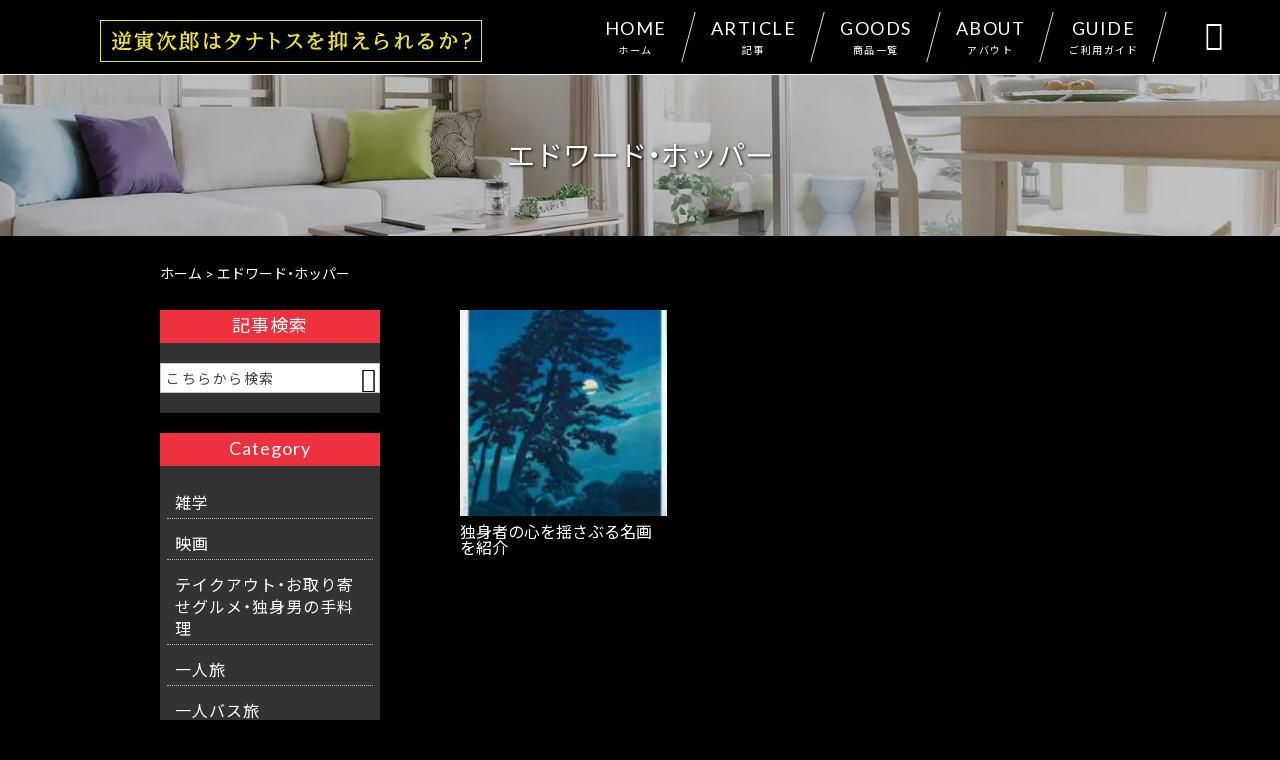

--- FILE ---
content_type: text/html; charset=UTF-8
request_url: https://iine-y.com/tag/%E3%82%A8%E3%83%89%E3%83%AF%E3%83%BC%E3%83%89%E3%83%BB%E3%83%9B%E3%83%83%E3%83%91%E3%83%BC/
body_size: 12647
content:
<!DOCTYPE html>
<html lang="ja">
<head>
<meta charset="UTF-8" />
<meta name="viewport" content="width=device-width,initial-scale=1">
<meta name="format-detection" content="telephone=no">
<script async src="https://pagead2.googlesyndication.com/pagead/js/adsbygoogle.js?client=ca-pub-3999094929237537"
     crossorigin="anonymous"></script>
<link rel="pingback" href="https://iine-y.com/iine-y/xmlrpc.php" />
<link rel="shortcut icon" href="https://iine-y.com/iine-y/wp-content/uploads/2021/07/favicon.ico" />
<link rel="apple-touch-icon" href="">
<!--▼-追加CSS-▼-->

<title>エドワード・ホッパー &#8211; 逆寅次郎はタナトスを抑えられるか？</title>

		<!-- All in One SEO 4.5.3.1 - aioseo.com -->
		<meta name="robots" content="max-image-preview:large" />
		<link rel="canonical" href="https://iine-y.com/tag/%E3%82%A8%E3%83%89%E3%83%AF%E3%83%BC%E3%83%89%E3%83%BB%E3%83%9B%E3%83%83%E3%83%91%E3%83%BC/" />
		<meta name="generator" content="All in One SEO (AIOSEO) 4.5.3.1" />
		<meta name="google" content="nositelinkssearchbox" />
		<script type="application/ld+json" class="aioseo-schema">
			{"@context":"https:\/\/schema.org","@graph":[{"@type":"BreadcrumbList","@id":"https:\/\/iine-y.com\/tag\/%E3%82%A8%E3%83%89%E3%83%AF%E3%83%BC%E3%83%89%E3%83%BB%E3%83%9B%E3%83%83%E3%83%91%E3%83%BC\/#breadcrumblist","itemListElement":[{"@type":"ListItem","@id":"https:\/\/iine-y.com\/#listItem","position":1,"name":"\u5bb6","item":"https:\/\/iine-y.com\/","nextItem":"https:\/\/iine-y.com\/tag\/%e3%82%a8%e3%83%89%e3%83%af%e3%83%bc%e3%83%89%e3%83%bb%e3%83%9b%e3%83%83%e3%83%91%e3%83%bc\/#listItem"},{"@type":"ListItem","@id":"https:\/\/iine-y.com\/tag\/%e3%82%a8%e3%83%89%e3%83%af%e3%83%bc%e3%83%89%e3%83%bb%e3%83%9b%e3%83%83%e3%83%91%e3%83%bc\/#listItem","position":2,"name":"\u30a8\u30c9\u30ef\u30fc\u30c9\u30fb\u30db\u30c3\u30d1\u30fc","previousItem":"https:\/\/iine-y.com\/#listItem"}]},{"@type":"CollectionPage","@id":"https:\/\/iine-y.com\/tag\/%E3%82%A8%E3%83%89%E3%83%AF%E3%83%BC%E3%83%89%E3%83%BB%E3%83%9B%E3%83%83%E3%83%91%E3%83%BC\/#collectionpage","url":"https:\/\/iine-y.com\/tag\/%E3%82%A8%E3%83%89%E3%83%AF%E3%83%BC%E3%83%89%E3%83%BB%E3%83%9B%E3%83%83%E3%83%91%E3%83%BC\/","inLanguage":"ja","isPartOf":{"@id":"https:\/\/iine-y.com\/#website"},"breadcrumb":{"@id":"https:\/\/iine-y.com\/tag\/%E3%82%A8%E3%83%89%E3%83%AF%E3%83%BC%E3%83%89%E3%83%BB%E3%83%9B%E3%83%83%E3%83%91%E3%83%BC\/#breadcrumblist"}},{"@type":"Person","@id":"https:\/\/iine-y.com\/#person","name":"\u9006 \u5bc5\u6b21\u90ce","image":{"@type":"ImageObject","@id":"https:\/\/iine-y.com\/tag\/%E3%82%A8%E3%83%89%E3%83%AF%E3%83%BC%E3%83%89%E3%83%BB%E3%83%9B%E3%83%83%E3%83%91%E3%83%BC\/#personImage","url":"https:\/\/secure.gravatar.com\/avatar\/5677010e076aeee4609f108d5910c451?s=96&d=mm&r=g","width":96,"height":96,"caption":"\u9006 \u5bc5\u6b21\u90ce"}},{"@type":"WebSite","@id":"https:\/\/iine-y.com\/#website","url":"https:\/\/iine-y.com\/","name":"\u9006\u5bc5\u6b21\u90ce\u306f\u30bf\u30ca\u30c8\u30b9\u3092\u6291\u3048\u3089\u308c\u308b\u304b\uff1f","description":"\u4ed5\u4e8b\u3068\u304a\u91d1\u306f\u305d\u3053\u305d\u3053\u306b\u3042\u308b\u3051\u308c\u3069\u5468\u308a\u306b\u8ab0\u3082\u3044\u306a\u3044\u3002\u53cb\u9054\u3082\u604b\u4eba\u3082\u304a\u3089\u305a\u3001\u5b64\u72ec\u306a\u65e5\u3005\u3092\u904e\u3054\u3059\u3001\u30d5\u30fc\u30c6\u30f3\u306e\u5bc5\u3055\u3093\u3068\u306f\u771f\u9006\u306e\u4eba\u751f\u3002\u4eba\u751f\u306e\u30cf\u30a4\u30e9\u30a4\u30c8\u306f\u3068\u3063\u304f\u306b\u904e\u304e\u3066\u3044\u308b\u9ad8\u9f62\u72ec\u8eab\u8005\u304c\u3001\u305d\u308c\u3067\u3082\u3001\u5e78\u305b\u306e\u6cb8\u70b9\u3092\u3067\u304d\u308b\u3060\u3051\u4f4e\u304f\u3057\u3066\u30cf\u30c3\u30d4\u30fc\u3092\u611f\u3058\u306a\u304c\u3089\u751f\u304d\u629c\u304f\u305f\u3081\u306e\u30ce\u30a6\u30cf\u30a6\u3084\u3001\u304a\u3059\u3059\u3081\u30a2\u30a4\u30c6\u30e0\u7b49\u3092\u7d39\u4ecb\u3057\u307e\u3059\u3002","inLanguage":"ja","publisher":{"@id":"https:\/\/iine-y.com\/#person"}}]}
		</script>
		<!-- All in One SEO -->

<link rel='dns-prefetch' href='//yubinbango.github.io' />
<link rel='dns-prefetch' href='//static.addtoany.com' />
<link rel='dns-prefetch' href='//fonts.googleapis.com' />
<link rel="alternate" type="application/rss+xml" title="逆寅次郎はタナトスを抑えられるか？ &raquo; フィード" href="https://iine-y.com/feed/" />
<link rel="alternate" type="application/rss+xml" title="逆寅次郎はタナトスを抑えられるか？ &raquo; コメントフィード" href="https://iine-y.com/comments/feed/" />
<link rel="alternate" type="application/rss+xml" title="逆寅次郎はタナトスを抑えられるか？ &raquo; エドワード・ホッパー タグのフィード" href="https://iine-y.com/tag/%e3%82%a8%e3%83%89%e3%83%af%e3%83%bc%e3%83%89%e3%83%bb%e3%83%9b%e3%83%83%e3%83%91%e3%83%bc/feed/" />
<script type="text/javascript">
/* <![CDATA[ */
window._wpemojiSettings = {"baseUrl":"https:\/\/s.w.org\/images\/core\/emoji\/14.0.0\/72x72\/","ext":".png","svgUrl":"https:\/\/s.w.org\/images\/core\/emoji\/14.0.0\/svg\/","svgExt":".svg","source":{"concatemoji":"https:\/\/iine-y.com\/iine-y\/wp-includes\/js\/wp-emoji-release.min.js?ver=6.4.7"}};
/*! This file is auto-generated */
!function(i,n){var o,s,e;function c(e){try{var t={supportTests:e,timestamp:(new Date).valueOf()};sessionStorage.setItem(o,JSON.stringify(t))}catch(e){}}function p(e,t,n){e.clearRect(0,0,e.canvas.width,e.canvas.height),e.fillText(t,0,0);var t=new Uint32Array(e.getImageData(0,0,e.canvas.width,e.canvas.height).data),r=(e.clearRect(0,0,e.canvas.width,e.canvas.height),e.fillText(n,0,0),new Uint32Array(e.getImageData(0,0,e.canvas.width,e.canvas.height).data));return t.every(function(e,t){return e===r[t]})}function u(e,t,n){switch(t){case"flag":return n(e,"\ud83c\udff3\ufe0f\u200d\u26a7\ufe0f","\ud83c\udff3\ufe0f\u200b\u26a7\ufe0f")?!1:!n(e,"\ud83c\uddfa\ud83c\uddf3","\ud83c\uddfa\u200b\ud83c\uddf3")&&!n(e,"\ud83c\udff4\udb40\udc67\udb40\udc62\udb40\udc65\udb40\udc6e\udb40\udc67\udb40\udc7f","\ud83c\udff4\u200b\udb40\udc67\u200b\udb40\udc62\u200b\udb40\udc65\u200b\udb40\udc6e\u200b\udb40\udc67\u200b\udb40\udc7f");case"emoji":return!n(e,"\ud83e\udef1\ud83c\udffb\u200d\ud83e\udef2\ud83c\udfff","\ud83e\udef1\ud83c\udffb\u200b\ud83e\udef2\ud83c\udfff")}return!1}function f(e,t,n){var r="undefined"!=typeof WorkerGlobalScope&&self instanceof WorkerGlobalScope?new OffscreenCanvas(300,150):i.createElement("canvas"),a=r.getContext("2d",{willReadFrequently:!0}),o=(a.textBaseline="top",a.font="600 32px Arial",{});return e.forEach(function(e){o[e]=t(a,e,n)}),o}function t(e){var t=i.createElement("script");t.src=e,t.defer=!0,i.head.appendChild(t)}"undefined"!=typeof Promise&&(o="wpEmojiSettingsSupports",s=["flag","emoji"],n.supports={everything:!0,everythingExceptFlag:!0},e=new Promise(function(e){i.addEventListener("DOMContentLoaded",e,{once:!0})}),new Promise(function(t){var n=function(){try{var e=JSON.parse(sessionStorage.getItem(o));if("object"==typeof e&&"number"==typeof e.timestamp&&(new Date).valueOf()<e.timestamp+604800&&"object"==typeof e.supportTests)return e.supportTests}catch(e){}return null}();if(!n){if("undefined"!=typeof Worker&&"undefined"!=typeof OffscreenCanvas&&"undefined"!=typeof URL&&URL.createObjectURL&&"undefined"!=typeof Blob)try{var e="postMessage("+f.toString()+"("+[JSON.stringify(s),u.toString(),p.toString()].join(",")+"));",r=new Blob([e],{type:"text/javascript"}),a=new Worker(URL.createObjectURL(r),{name:"wpTestEmojiSupports"});return void(a.onmessage=function(e){c(n=e.data),a.terminate(),t(n)})}catch(e){}c(n=f(s,u,p))}t(n)}).then(function(e){for(var t in e)n.supports[t]=e[t],n.supports.everything=n.supports.everything&&n.supports[t],"flag"!==t&&(n.supports.everythingExceptFlag=n.supports.everythingExceptFlag&&n.supports[t]);n.supports.everythingExceptFlag=n.supports.everythingExceptFlag&&!n.supports.flag,n.DOMReady=!1,n.readyCallback=function(){n.DOMReady=!0}}).then(function(){return e}).then(function(){var e;n.supports.everything||(n.readyCallback(),(e=n.source||{}).concatemoji?t(e.concatemoji):e.wpemoji&&e.twemoji&&(t(e.twemoji),t(e.wpemoji)))}))}((window,document),window._wpemojiSettings);
/* ]]> */
</script>
<link rel='stylesheet' id='colorbox-theme1-css' href='https://iine-y.com/iine-y/wp-content/plugins/jquery-colorbox/themes/theme1/colorbox.css?ver=4.6.2' type='text/css' media='screen' />
<link rel='stylesheet' id='sbi_styles-css' href='https://iine-y.com/iine-y/wp-content/plugins/instagram-feed/css/sbi-styles.min.css?ver=6.2.7' type='text/css' media='all' />
<style id='wp-emoji-styles-inline-css' type='text/css'>

	img.wp-smiley, img.emoji {
		display: inline !important;
		border: none !important;
		box-shadow: none !important;
		height: 1em !important;
		width: 1em !important;
		margin: 0 0.07em !important;
		vertical-align: -0.1em !important;
		background: none !important;
		padding: 0 !important;
	}
</style>
<link rel='stylesheet' id='wp-block-library-css' href='https://iine-y.com/iine-y/wp-includes/css/dist/block-library/style.min.css?ver=6.4.7' type='text/css' media='all' />
<style id='classic-theme-styles-inline-css' type='text/css'>
/*! This file is auto-generated */
.wp-block-button__link{color:#fff;background-color:#32373c;border-radius:9999px;box-shadow:none;text-decoration:none;padding:calc(.667em + 2px) calc(1.333em + 2px);font-size:1.125em}.wp-block-file__button{background:#32373c;color:#fff;text-decoration:none}
</style>
<style id='global-styles-inline-css' type='text/css'>
body{--wp--preset--color--black: #000000;--wp--preset--color--cyan-bluish-gray: #abb8c3;--wp--preset--color--white: #ffffff;--wp--preset--color--pale-pink: #f78da7;--wp--preset--color--vivid-red: #cf2e2e;--wp--preset--color--luminous-vivid-orange: #ff6900;--wp--preset--color--luminous-vivid-amber: #fcb900;--wp--preset--color--light-green-cyan: #7bdcb5;--wp--preset--color--vivid-green-cyan: #00d084;--wp--preset--color--pale-cyan-blue: #8ed1fc;--wp--preset--color--vivid-cyan-blue: #0693e3;--wp--preset--color--vivid-purple: #9b51e0;--wp--preset--gradient--vivid-cyan-blue-to-vivid-purple: linear-gradient(135deg,rgba(6,147,227,1) 0%,rgb(155,81,224) 100%);--wp--preset--gradient--light-green-cyan-to-vivid-green-cyan: linear-gradient(135deg,rgb(122,220,180) 0%,rgb(0,208,130) 100%);--wp--preset--gradient--luminous-vivid-amber-to-luminous-vivid-orange: linear-gradient(135deg,rgba(252,185,0,1) 0%,rgba(255,105,0,1) 100%);--wp--preset--gradient--luminous-vivid-orange-to-vivid-red: linear-gradient(135deg,rgba(255,105,0,1) 0%,rgb(207,46,46) 100%);--wp--preset--gradient--very-light-gray-to-cyan-bluish-gray: linear-gradient(135deg,rgb(238,238,238) 0%,rgb(169,184,195) 100%);--wp--preset--gradient--cool-to-warm-spectrum: linear-gradient(135deg,rgb(74,234,220) 0%,rgb(151,120,209) 20%,rgb(207,42,186) 40%,rgb(238,44,130) 60%,rgb(251,105,98) 80%,rgb(254,248,76) 100%);--wp--preset--gradient--blush-light-purple: linear-gradient(135deg,rgb(255,206,236) 0%,rgb(152,150,240) 100%);--wp--preset--gradient--blush-bordeaux: linear-gradient(135deg,rgb(254,205,165) 0%,rgb(254,45,45) 50%,rgb(107,0,62) 100%);--wp--preset--gradient--luminous-dusk: linear-gradient(135deg,rgb(255,203,112) 0%,rgb(199,81,192) 50%,rgb(65,88,208) 100%);--wp--preset--gradient--pale-ocean: linear-gradient(135deg,rgb(255,245,203) 0%,rgb(182,227,212) 50%,rgb(51,167,181) 100%);--wp--preset--gradient--electric-grass: linear-gradient(135deg,rgb(202,248,128) 0%,rgb(113,206,126) 100%);--wp--preset--gradient--midnight: linear-gradient(135deg,rgb(2,3,129) 0%,rgb(40,116,252) 100%);--wp--preset--font-size--small: 13px;--wp--preset--font-size--medium: 20px;--wp--preset--font-size--large: 36px;--wp--preset--font-size--x-large: 42px;--wp--preset--spacing--20: 0.44rem;--wp--preset--spacing--30: 0.67rem;--wp--preset--spacing--40: 1rem;--wp--preset--spacing--50: 1.5rem;--wp--preset--spacing--60: 2.25rem;--wp--preset--spacing--70: 3.38rem;--wp--preset--spacing--80: 5.06rem;--wp--preset--shadow--natural: 6px 6px 9px rgba(0, 0, 0, 0.2);--wp--preset--shadow--deep: 12px 12px 50px rgba(0, 0, 0, 0.4);--wp--preset--shadow--sharp: 6px 6px 0px rgba(0, 0, 0, 0.2);--wp--preset--shadow--outlined: 6px 6px 0px -3px rgba(255, 255, 255, 1), 6px 6px rgba(0, 0, 0, 1);--wp--preset--shadow--crisp: 6px 6px 0px rgba(0, 0, 0, 1);}:where(.is-layout-flex){gap: 0.5em;}:where(.is-layout-grid){gap: 0.5em;}body .is-layout-flow > .alignleft{float: left;margin-inline-start: 0;margin-inline-end: 2em;}body .is-layout-flow > .alignright{float: right;margin-inline-start: 2em;margin-inline-end: 0;}body .is-layout-flow > .aligncenter{margin-left: auto !important;margin-right: auto !important;}body .is-layout-constrained > .alignleft{float: left;margin-inline-start: 0;margin-inline-end: 2em;}body .is-layout-constrained > .alignright{float: right;margin-inline-start: 2em;margin-inline-end: 0;}body .is-layout-constrained > .aligncenter{margin-left: auto !important;margin-right: auto !important;}body .is-layout-constrained > :where(:not(.alignleft):not(.alignright):not(.alignfull)){max-width: var(--wp--style--global--content-size);margin-left: auto !important;margin-right: auto !important;}body .is-layout-constrained > .alignwide{max-width: var(--wp--style--global--wide-size);}body .is-layout-flex{display: flex;}body .is-layout-flex{flex-wrap: wrap;align-items: center;}body .is-layout-flex > *{margin: 0;}body .is-layout-grid{display: grid;}body .is-layout-grid > *{margin: 0;}:where(.wp-block-columns.is-layout-flex){gap: 2em;}:where(.wp-block-columns.is-layout-grid){gap: 2em;}:where(.wp-block-post-template.is-layout-flex){gap: 1.25em;}:where(.wp-block-post-template.is-layout-grid){gap: 1.25em;}.has-black-color{color: var(--wp--preset--color--black) !important;}.has-cyan-bluish-gray-color{color: var(--wp--preset--color--cyan-bluish-gray) !important;}.has-white-color{color: var(--wp--preset--color--white) !important;}.has-pale-pink-color{color: var(--wp--preset--color--pale-pink) !important;}.has-vivid-red-color{color: var(--wp--preset--color--vivid-red) !important;}.has-luminous-vivid-orange-color{color: var(--wp--preset--color--luminous-vivid-orange) !important;}.has-luminous-vivid-amber-color{color: var(--wp--preset--color--luminous-vivid-amber) !important;}.has-light-green-cyan-color{color: var(--wp--preset--color--light-green-cyan) !important;}.has-vivid-green-cyan-color{color: var(--wp--preset--color--vivid-green-cyan) !important;}.has-pale-cyan-blue-color{color: var(--wp--preset--color--pale-cyan-blue) !important;}.has-vivid-cyan-blue-color{color: var(--wp--preset--color--vivid-cyan-blue) !important;}.has-vivid-purple-color{color: var(--wp--preset--color--vivid-purple) !important;}.has-black-background-color{background-color: var(--wp--preset--color--black) !important;}.has-cyan-bluish-gray-background-color{background-color: var(--wp--preset--color--cyan-bluish-gray) !important;}.has-white-background-color{background-color: var(--wp--preset--color--white) !important;}.has-pale-pink-background-color{background-color: var(--wp--preset--color--pale-pink) !important;}.has-vivid-red-background-color{background-color: var(--wp--preset--color--vivid-red) !important;}.has-luminous-vivid-orange-background-color{background-color: var(--wp--preset--color--luminous-vivid-orange) !important;}.has-luminous-vivid-amber-background-color{background-color: var(--wp--preset--color--luminous-vivid-amber) !important;}.has-light-green-cyan-background-color{background-color: var(--wp--preset--color--light-green-cyan) !important;}.has-vivid-green-cyan-background-color{background-color: var(--wp--preset--color--vivid-green-cyan) !important;}.has-pale-cyan-blue-background-color{background-color: var(--wp--preset--color--pale-cyan-blue) !important;}.has-vivid-cyan-blue-background-color{background-color: var(--wp--preset--color--vivid-cyan-blue) !important;}.has-vivid-purple-background-color{background-color: var(--wp--preset--color--vivid-purple) !important;}.has-black-border-color{border-color: var(--wp--preset--color--black) !important;}.has-cyan-bluish-gray-border-color{border-color: var(--wp--preset--color--cyan-bluish-gray) !important;}.has-white-border-color{border-color: var(--wp--preset--color--white) !important;}.has-pale-pink-border-color{border-color: var(--wp--preset--color--pale-pink) !important;}.has-vivid-red-border-color{border-color: var(--wp--preset--color--vivid-red) !important;}.has-luminous-vivid-orange-border-color{border-color: var(--wp--preset--color--luminous-vivid-orange) !important;}.has-luminous-vivid-amber-border-color{border-color: var(--wp--preset--color--luminous-vivid-amber) !important;}.has-light-green-cyan-border-color{border-color: var(--wp--preset--color--light-green-cyan) !important;}.has-vivid-green-cyan-border-color{border-color: var(--wp--preset--color--vivid-green-cyan) !important;}.has-pale-cyan-blue-border-color{border-color: var(--wp--preset--color--pale-cyan-blue) !important;}.has-vivid-cyan-blue-border-color{border-color: var(--wp--preset--color--vivid-cyan-blue) !important;}.has-vivid-purple-border-color{border-color: var(--wp--preset--color--vivid-purple) !important;}.has-vivid-cyan-blue-to-vivid-purple-gradient-background{background: var(--wp--preset--gradient--vivid-cyan-blue-to-vivid-purple) !important;}.has-light-green-cyan-to-vivid-green-cyan-gradient-background{background: var(--wp--preset--gradient--light-green-cyan-to-vivid-green-cyan) !important;}.has-luminous-vivid-amber-to-luminous-vivid-orange-gradient-background{background: var(--wp--preset--gradient--luminous-vivid-amber-to-luminous-vivid-orange) !important;}.has-luminous-vivid-orange-to-vivid-red-gradient-background{background: var(--wp--preset--gradient--luminous-vivid-orange-to-vivid-red) !important;}.has-very-light-gray-to-cyan-bluish-gray-gradient-background{background: var(--wp--preset--gradient--very-light-gray-to-cyan-bluish-gray) !important;}.has-cool-to-warm-spectrum-gradient-background{background: var(--wp--preset--gradient--cool-to-warm-spectrum) !important;}.has-blush-light-purple-gradient-background{background: var(--wp--preset--gradient--blush-light-purple) !important;}.has-blush-bordeaux-gradient-background{background: var(--wp--preset--gradient--blush-bordeaux) !important;}.has-luminous-dusk-gradient-background{background: var(--wp--preset--gradient--luminous-dusk) !important;}.has-pale-ocean-gradient-background{background: var(--wp--preset--gradient--pale-ocean) !important;}.has-electric-grass-gradient-background{background: var(--wp--preset--gradient--electric-grass) !important;}.has-midnight-gradient-background{background: var(--wp--preset--gradient--midnight) !important;}.has-small-font-size{font-size: var(--wp--preset--font-size--small) !important;}.has-medium-font-size{font-size: var(--wp--preset--font-size--medium) !important;}.has-large-font-size{font-size: var(--wp--preset--font-size--large) !important;}.has-x-large-font-size{font-size: var(--wp--preset--font-size--x-large) !important;}
.wp-block-navigation a:where(:not(.wp-element-button)){color: inherit;}
:where(.wp-block-post-template.is-layout-flex){gap: 1.25em;}:where(.wp-block-post-template.is-layout-grid){gap: 1.25em;}
:where(.wp-block-columns.is-layout-flex){gap: 2em;}:where(.wp-block-columns.is-layout-grid){gap: 2em;}
.wp-block-pullquote{font-size: 1.5em;line-height: 1.6;}
</style>
<link rel='stylesheet' id='biz-cal-style-css' href='https://iine-y.com/iine-y/wp-content/plugins/biz-calendar/biz-cal.css?ver=2.2.0' type='text/css' media='all' />
<link rel='stylesheet' id='contact-form-7-css' href='https://iine-y.com/iine-y/wp-content/plugins/contact-form-7/includes/css/styles.css?ver=5.8.5' type='text/css' media='all' />
<link rel='stylesheet' id='ctf_styles-css' href='https://iine-y.com/iine-y/wp-content/plugins/custom-twitter-feeds/css/ctf-styles.min.css?ver=2.2.1' type='text/css' media='all' />
<link rel='stylesheet' id='wp-pagenavi-css' href='https://iine-y.com/iine-y/wp-content/plugins/wp-pagenavi/pagenavi-css.css?ver=2.70' type='text/css' media='all' />
<link rel='stylesheet' id='style-sheet-css' href='https://iine-y.com/iine-y/wp-content/themes/jet-cms14-c/style.css?ver=6.4.7' type='text/css' media='all' />
<link rel='stylesheet' id='JetB_press-fonts-css' href='https://fonts.googleapis.com/css?family=Open+Sans:400italic,700italic,400,700&#038;subset=latin,latin-ext' type='text/css' media='all' />
<link rel='stylesheet' id='tablepress-default-css' href='https://iine-y.com/iine-y/wp-content/plugins/tablepress/css/build/default.css?ver=2.2.4' type='text/css' media='all' />
<link rel='stylesheet' id='addtoany-css' href='https://iine-y.com/iine-y/wp-content/plugins/add-to-any/addtoany.min.css?ver=1.16' type='text/css' media='all' />
<link rel="https://api.w.org/" href="https://iine-y.com/wp-json/" /><link rel="alternate" type="application/json" href="https://iine-y.com/wp-json/wp/v2/tags/282" /><link rel="EditURI" type="application/rsd+xml" title="RSD" href="https://iine-y.com/iine-y/xmlrpc.php?rsd" />
<meta name="generator" content="WordPress 6.4.7" />
<!-- Analytics by WP Statistics v14.3.4 - https://wp-statistics.com/ -->

<link rel="stylesheet" href="https://code.ionicframework.com/ionicons/2.0.1/css/ionicons.min.css">
<link rel="stylesheet" href="https://cdn.jsdelivr.net/npm/yakuhanjp@3.2.0/dist/css/yakuhanjp.min.css">
<link rel="stylesheet" href="https://jetb.co.jp/ec-king/common/css/slick.css" type="text/css" />
<link rel="stylesheet" href="https://jetb.co.jp/ec-king/common/css/slick-theme.css" type="text/css" />
<link rel="stylesheet" href="https://jetb.co.jp/ec-king/common/css/jquery.mCustomScrollbar.css" type="text/css" />


<link rel="stylesheet" href="https://jetb.co.jp/ec-king/common/css/modal.css" type="text/css" />
<link rel="stylesheet" href="https://jetb.co.jp/ec-king/tpl_c/css/common.css" type="text/css" />
<link rel="stylesheet" href="https://jetb.co.jp/ec-king/tpl_c/css/media.css" type="text/css" />
<link rel="stylesheet" href="https://iine-y.com/iine-y/wp-content/themes/jet-cms14-c/Jet_Tpl_style.css" type="text/css" />
<link rel="stylesheet" href="https://iine-y.com/iine-y/wp-content/themes/jet-cms14-c/custom/custom.css" type="text/css" />

<!-- Global site tag (gtag.js) - Google Analytics -->
<script async src="https://www.googletagmanager.com/gtag/js?id=G-6EXDFH5F94"></script>
<script>
  window.dataLayer = window.dataLayer || [];
  function gtag(){dataLayer.push(arguments);}
  gtag('js', new Date());

  gtag('config', 'G-6EXDFH5F94');
</script>

</head>

<body class="archive tag tag-282" ontouchstart="">

	<div id="top" class="allwrapper tpl_c gthc wrap2">

		<header id="upper" class="head_bg cf head2">
							<p class="logo">
					<a class="site_logo_wrap" href="https://iine-y.com/">
												<img src="https://iine-y.com/iine-y/wp-content/uploads/2021/09/logo_1.png" alt="逆寅次郎はタナトスを抑えられるか？">
						
											</a>
				</p>
            

			<div class="menu-trigger">
				<div class="trigger_wrap">
					<span></span>
					<span></span>
					<span></span>
				</div>
				<p>menu</p>
			</div>
			<nav class="g_nav_sp sp cf">
				<ul id="menu-menu1" class="g_nav_menu menu"><li><a href="https://iine-y.com">HOME<span>ホーム</span></a></li>
<li><a href="https://iine-y.com/information/">ARTICLE<span>記事</span></a></li>
<li><a href="https://iine-y.com/items/">GOODS<span>商品一覧</span></a>
<ul class="sub-menu">
	<li><a href="https://iine-y.com/feature_list/">FEATURE</a></li>
	<li><a href="https://iine-y.com/experience/">EXPERIENCE</a></li>
</ul>
</li>
<li><a href="https://iine-y.com/about/">ABOUT<span>アバウト</span></a></li>
<li><a href="https://iine-y.com/guide/">GUIDE<span>ご利用ガイド</span></a>
<ul class="sub-menu">
	<li><a rel="privacy-policy" href="https://iine-y.com/guide/privacy/">プライバシーポリシー</a></li>
</ul>
</li>
</ul>			</nav>
			<nav class="g_nav g_nav_pc pc cf">
				<ul id="menu-menu1-1" class="g_nav_menu menu"><li><a href="https://iine-y.com">HOME<span>ホーム</span></a></li>
<li><a href="https://iine-y.com/information/">ARTICLE<span>記事</span></a></li>
<li><a href="https://iine-y.com/items/">GOODS<span>商品一覧</span></a>
<ul class="sub-menu">
	<li><a href="https://iine-y.com/feature_list/">FEATURE</a></li>
	<li><a href="https://iine-y.com/experience/">EXPERIENCE</a></li>
</ul>
</li>
<li><a href="https://iine-y.com/about/">ABOUT<span>アバウト</span></a></li>
<li><a href="https://iine-y.com/guide/">GUIDE<span>ご利用ガイド</span></a>
<ul class="sub-menu">
	<li><a rel="privacy-policy" href="https://iine-y.com/guide/privacy/">プライバシーポリシー</a></li>
</ul>
</li>
</ul>			</nav>
			<p class="btn-search">&#xf2f5;</p>
			<div class="header-search l-absolute">
				<form action="https://iine-y.com/" method="get" id="jet_searchform-header">
					<input id="jet_searchBtn_header" type="submit" name="searchBtn" value="&#xf2f5;" />
					<input id="jet_keywords_header" type="text" name="s" id="site_search" placeholder="" />
				</form>
			</div>
		</header>
<div id="blog_area">
    <h2 id="page_title" class="lozad" data-background-image="https://iine-y.com/iine-y/wp-content/uploads/2021/09/sub1.jpg">
        エドワード・ホッパー    </h2>
      <div class="breadcrumbs">
    <div class="breadcrumbs_inner">
      <!-- Breadcrumb NavXT 7.2.0 -->
<span property="itemListElement" typeof="ListItem"><a property="item" typeof="WebPage" title="逆寅次郎はタナトスを抑えられるか？へ移動" href="https://iine-y.com" class="home"><span property="name">ホーム</span></a><meta property="position" content="1"></span> &gt; <span property="itemListElement" typeof="ListItem"><span property="name">エドワード・ホッパー</span><meta property="position" content="2"></span>    </div>
  </div>
      <div class="inner">
                <main id="blog_cont" class="B_archive %e3%82%a8%e3%83%89%e3%83%af%e3%83%bc%e3%83%89%e3%83%bb%e3%83%9b%e3%83%83%e3%83%91%e3%83%bc">
        
                                                                <div class="thumb_box">
                        <div class="img_box imgwrap">
                            <a href="https://iine-y.com/art/1771/">
                                <img width="150" height="150" src="https://iine-y.com/iine-y/wp-content/uploads/2022/02/776002c77f4ccc51414d80e01811fb2b-150x150.jpg" class="attachment-thumbnail size-thumbnail colorbox-1771  wp-post-image" alt="" decoding="async" loading="lazy" />                            </a>
                        </div>
                        独身者の心を揺さぶる名画を紹介                    </div>

                                                            
        </main>
        <aside id="side_bar">
	<div id="secondary">
		<aside id="search-2" class="widget widget_search"><h3 class="widget-title"><span>記事検索</span></h3><form action="https://iine-y.com/" method="get" id="searchform2">
	<input id="keywords2" type="text" name="s" id="site_search" placeholder="こちらから検索" />
	<input id="searchBtn2" type="submit" name="searchBtn2" value="&#xf2f5;" />
</form></aside><aside id="categories-2" class="widget widget_categories"><h3 class="widget-title"><span>Category</span></h3>
			<ul>
					<li class="cat-item cat-item-2137"><a href="https://iine-y.com/category/zatsugaku/">雑学</a>
</li>
	<li class="cat-item cat-item-1243"><a href="https://iine-y.com/category/movie/">映画</a>
</li>
	<li class="cat-item cat-item-1095"><a href="https://iine-y.com/category/gourmet/">テイクアウト・お取り寄せグルメ・独身男の手料理</a>
</li>
	<li class="cat-item cat-item-1060"><a href="https://iine-y.com/category/travel/">一人旅</a>
</li>
	<li class="cat-item cat-item-908"><a href="https://iine-y.com/category/bus/">一人バス旅</a>
</li>
	<li class="cat-item cat-item-829"><a href="https://iine-y.com/category/hotel/">一人旅で泊まったホテルや旅館</a>
</li>
	<li class="cat-item cat-item-694"><a href="https://iine-y.com/category/alone/">一人でも入りやすい飲食店</a>
</li>
	<li class="cat-item cat-item-622"><a href="https://iine-y.com/category/saladaanniversary/">逆サラダ記念日</a>
</li>
	<li class="cat-item cat-item-560"><a href="https://iine-y.com/category/inorganic/">無機物による選別や差別および被差別記録</a>
</li>
	<li class="cat-item cat-item-527"><a href="https://iine-y.com/category/aichi/">愛知県ではっぴぃ孤独飯</a>
</li>
	<li class="cat-item cat-item-386"><a href="https://iine-y.com/category/redemption/">ソロの心を救済するための研究</a>
</li>
	<li class="cat-item cat-item-360"><a href="https://iine-y.com/category/kanagawa/">神奈川県ではっぴぃ孤独飯</a>
</li>
	<li class="cat-item cat-item-326"><a href="https://iine-y.com/category/it/">ITの話題</a>
</li>
	<li class="cat-item cat-item-293"><a href="https://iine-y.com/category/spacy/">スペイシー活</a>
</li>
	<li class="cat-item cat-item-281"><a href="https://iine-y.com/category/art/">ソロの心を揺さぶる芸術作品</a>
</li>
	<li class="cat-item cat-item-246"><a href="https://iine-y.com/category/music/">ソロの人に聴いてほしい音楽</a>
</li>
	<li class="cat-item cat-item-216"><a href="https://iine-y.com/category/academic/">アカデミック気取り</a>
</li>
	<li class="cat-item cat-item-192"><a href="https://iine-y.com/category/chiba-gourmet/">千葉県ではっぴぃ孤独飯</a>
</li>
	<li class="cat-item cat-item-182"><a href="https://iine-y.com/category/solo-aruaru/">ソロあるある</a>
</li>
	<li class="cat-item cat-item-158"><a href="https://iine-y.com/category/16hours-diet/">16時間断食ダイエット</a>
</li>
	<li class="cat-item cat-item-138"><a href="https://iine-y.com/category/osan-no-hanashi/">親父の小言</a>
</li>
	<li class="cat-item cat-item-130"><a href="https://iine-y.com/category/examination/">受験とか就活の時の知識や経験</a>
</li>
	<li class="cat-item cat-item-120"><a href="https://iine-y.com/category/mie/">三重県パワースポットさんぽ</a>
</li>
	<li class="cat-item cat-item-114"><a href="https://iine-y.com/category/recollection/">思い出を想起する</a>
</li>
	<li class="cat-item cat-item-101"><a href="https://iine-y.com/category/kyoto100/">京都百景を巡る旅</a>
</li>
	<li class="cat-item cat-item-90"><a href="https://iine-y.com/category/meigen/">名言・名場面</a>
</li>
	<li class="cat-item cat-item-82"><a href="https://iine-y.com/category/lifehack/">生活お役立ち</a>
</li>
	<li class="cat-item cat-item-75"><a href="https://iine-y.com/category/saitama-gourmet/">埼玉県ではっぴぃ孤独飯</a>
</li>
	<li class="cat-item cat-item-65"><a href="https://iine-y.com/category/schadenfreude/">人の不幸で安堵する嫌な感じ</a>
</li>
	<li class="cat-item cat-item-58"><a href="https://iine-y.com/category/film-of-hope-to-live/">生きる希望が湧く映画</a>
</li>
	<li class="cat-item cat-item-42"><a href="https://iine-y.com/category/tokyo/">東京都でソロ活</a>
</li>
	<li class="cat-item cat-item-37"><a href="https://iine-y.com/category/gifu/">岐阜県でいいね！</a>
</li>
			</ul>

			</aside><aside id="block-14" class="widget widget_block"><a href="https://oyaji.blogmura.com/oyaji_dokushin/ranking/in?p_cid=11133560" target="_blank"><img loading="lazy" decoding="async" src="https://b.blogmura.com/oyaji/oyaji_dokushin/88_31.gif" width="88" height="31" border="0" alt="にほんブログ村 オヤジ日記ブログ 独身オヤジへ"></a><br><a href="https://oyaji.blogmura.com/oyaji_dokushin/ranking/in?p_cid=11133560" target="_blank">にほんブログ村</a><br><br><a href="https://salaryman.blogmura.com/salaryman_dokushin/ranking/in?p_cid=11133560" target="_blank"><img loading="lazy" decoding="async" src="https://b.blogmura.com/salaryman/salaryman_dokushin/88_31.gif" width="88" height="31" border="0" alt="にほんブログ村 サラリーマン日記ブログ 独身サラリーマンへ"></a><br><a href="https://salaryman.blogmura.com/salaryman_dokushin/ranking/in?p_cid=11133560" target="_blank">にほんブログ村</a><br><br><a href="https://salaryman.blogmura.com/ranking/in?p_cid=11133560" target="_blank"><img loading="lazy" decoding="async" src="https://b.blogmura.com/salaryman/88_31.gif" width="88" height="31" border="0" alt="にほんブログ村 サラリーマン日記ブログへ"></a><br><a href="https://salaryman.blogmura.com/ranking/in?p_cid=11133560" target="_blank">にほんブログ村</a><br><br><a href="https://oyaji.blogmura.com/ranking/in?p_cid=11133560" target="_blank"><img loading="lazy" decoding="async" src="https://b.blogmura.com/oyaji/88_31.gif" width="88" height="31" border="0" alt="にほんブログ村 オヤジ日記ブログへ"></a><br><a href="https://oyaji.blogmura.com/ranking/in?p_cid=11133560" target="_blank">にほんブログ村</a><br><br><a href="https://diary.blogmura.com/dokushin_others/ranking/in?p_cid=11133560" target="_blank"><img loading="lazy" decoding="async" src="https://b.blogmura.com/diary/dokushin_others/88_31.gif" width="88" height="31" border="0" alt="にほんブログ村 その他日記ブログ その他独身日記へ"></a><br><a href="https://diary.blogmura.com/dokushin_others/ranking/in?p_cid=11133560" target="_blank">にほんブログ村</a><br><br>
<font size="+1"><a href="https://airw.net/food/rank.cgi?id=torajiro">美味しいランキング</a></font></aside><aside id="block-5" class="widget widget_block">
<div style="height:5px" aria-hidden="true" class="wp-block-spacer"></div>
</aside><aside id="block-6" class="widget widget_block">
<div style="height:5px" aria-hidden="true" class="wp-block-spacer"></div>
</aside><aside id="block-11" class="widget widget_block">
<div class="wp-block-group is-layout-flow wp-block-group-is-layout-flow"><div class="wp-block-group__inner-container">
<p class="has-text-align-center has-white-color has-vivid-red-background-color has-text-color has-background">ARCHIVE</p>



<p>　</p>


<div class="wp-block-archives-dropdown wp-block-archives"><label for="wp-block-archives-1" class="wp-block-archives__label">アーカイブ</label>
		<select id="wp-block-archives-1" name="archive-dropdown" onchange="document.location.href=this.options[this.selectedIndex].value;">
		<option value="">月を選択</option>	<option value='https://iine-y.com/date/2023/07/'> 2023年7月 </option>
	<option value='https://iine-y.com/date/2023/06/'> 2023年6月 </option>
	<option value='https://iine-y.com/date/2023/05/'> 2023年5月 </option>
	<option value='https://iine-y.com/date/2023/04/'> 2023年4月 </option>
	<option value='https://iine-y.com/date/2023/03/'> 2023年3月 </option>
	<option value='https://iine-y.com/date/2023/02/'> 2023年2月 </option>
	<option value='https://iine-y.com/date/2023/01/'> 2023年1月 </option>
	<option value='https://iine-y.com/date/2022/12/'> 2022年12月 </option>
	<option value='https://iine-y.com/date/2022/11/'> 2022年11月 </option>
	<option value='https://iine-y.com/date/2022/09/'> 2022年9月 </option>
	<option value='https://iine-y.com/date/2022/05/'> 2022年5月 </option>
	<option value='https://iine-y.com/date/2022/04/'> 2022年4月 </option>
	<option value='https://iine-y.com/date/2022/03/'> 2022年3月 </option>
	<option value='https://iine-y.com/date/2022/02/'> 2022年2月 </option>
	<option value='https://iine-y.com/date/2022/01/'> 2022年1月 </option>
	<option value='https://iine-y.com/date/2021/12/'> 2021年12月 </option>
	<option value='https://iine-y.com/date/2021/10/'> 2021年10月 </option>
</select></div></div></div>
</aside>		<aside id="block-15" class="widget widget_block">
<script async src="https://pagead2.googlesyndication.com/pagead/js/adsbygoogle.js?client=ca-pub-3999094929237537"
     crossorigin="anonymous"></script>
<!-- いいねサイト -->
<ins class="adsbygoogle"
     style="display:block"
     data-ad-client="ca-pub-3999094929237537"
     data-ad-slot="9069315048"
     data-ad-format="auto"
     data-full-width-responsive="true"></ins>
<script>
     (adsbygoogle = window.adsbygoogle || []).push({});
</script>
</aside>
	</div><!-- #secondary -->
</aside><!--end side_bar-->    </div>
</div>

									
<section id="address_area" class="foot_color foot_bg bg_pttn">
	<p class="section_bg-color"></p>
	<div class="inner">
							<div class="foot_free_area_l"><p><img loading="lazy" decoding="async" class="alignnone size-original_thumb_crop wp-image-1716" src="https://iine-y.com/iine-y/wp-content/uploads/2021/09/5fe3557e70c4ae323b159f38a5a31d9f-660x660.png" alt="" width="660" height="660" /></p>
</div>
		
		<div id="free_area">

			
							<div id="free_editer"><p><span style="font-size: 22px;">管理人：逆寅次郎</span><br />
東京在住のアラフォーのおっさん。大学卒業後、出版業界とIT業界で、頑張ってサラリーマンを15年続けるも、他律的業務と人間関係のストレスでドロップアウト。日銭を稼ぎながらFIREを夢見る怠惰な人間。家に帰っても家族もおらず独り、定職にも就かずにプラプラしてるので「寅さんみたいだな…」と自覚し、「でもロマンスも起きないし、1年のうち誰とも喋らない日の方が多いなぁ」と、厳密には寅さんとはかけ離れている。だけど、寅さんに親近感があるので&#8221;逆寅次郎&#8221;として日々を過ごし、孤独な独身者でも人生を充実させる方法を模索しています。</p>
</div>
			
		</div>

	</div>
</section>
		<footer id="under" class="foot_bottom_bg mb0">
				<div class="inner">
						<a href="https://iine-y.com/guide/privacy/">プライバシーポリシー</a>
						<small>Copyright&nbsp;(C)&nbsp;2026&nbsp;逆寅次郎はタナトスを抑えられるか？.&nbsp;All&nbsp;rights&nbsp;Reserved.</small>
		</div>
		</footer>

		<a id="scroll-to-top" class="point_color_A" href="#" title="Scroll to Top" style="display: none;">&#xf3d8;</a>

		
	<div class="fix_nav pc">

	
			</div>

 
	
		<script type="text/javascript" src="https://jetb.co.jp/ec-king/common/js/jquery-1.10.2.min.js"></script>
		<script type="text/javascript" src="https://yubinbango.github.io/yubinbango/yubinbango.js" id="yubinbango-js"></script>
<script type="text/javascript" src="https://iine-y.com/iine-y/wp-includes/js/jquery/jquery.min.js?ver=3.7.1" id="jquery-core-js"></script>
<script type="text/javascript" src="https://iine-y.com/iine-y/wp-includes/js/jquery/jquery-migrate.min.js?ver=3.4.1" id="jquery-migrate-js"></script>
<script type="text/javascript" id="colorbox-js-extra">
/* <![CDATA[ */
var jQueryColorboxSettingsArray = {"jQueryColorboxVersion":"4.6.2","colorboxInline":"false","colorboxIframe":"false","colorboxGroupId":"","colorboxTitle":"","colorboxWidth":"false","colorboxHeight":"false","colorboxMaxWidth":"false","colorboxMaxHeight":"false","colorboxSlideshow":"false","colorboxSlideshowAuto":"false","colorboxScalePhotos":"true","colorboxPreloading":"false","colorboxOverlayClose":"true","colorboxLoop":"true","colorboxEscKey":"true","colorboxArrowKey":"true","colorboxScrolling":"true","colorboxOpacity":"0.85","colorboxTransition":"elastic","colorboxSpeed":"350","colorboxSlideshowSpeed":"2500","colorboxClose":"close","colorboxNext":"next","colorboxPrevious":"previous","colorboxSlideshowStart":"start slideshow","colorboxSlideshowStop":"stop slideshow","colorboxCurrent":"{current} of {total} images","colorboxXhrError":"This content failed to load.","colorboxImgError":"This image failed to load.","colorboxImageMaxWidth":"95%","colorboxImageMaxHeight":"95%","colorboxImageHeight":"false","colorboxImageWidth":"false","colorboxLinkHeight":"false","colorboxLinkWidth":"false","colorboxInitialHeight":"100","colorboxInitialWidth":"300","autoColorboxJavaScript":"true","autoHideFlash":"","autoColorbox":"true","autoColorboxGalleries":"","addZoomOverlay":"","useGoogleJQuery":"","colorboxAddClassToLinks":""};
/* ]]> */
</script>
<script type="text/javascript" src="https://iine-y.com/iine-y/wp-content/plugins/jquery-colorbox/js/jquery.colorbox-min.js?ver=1.4.33" id="colorbox-js"></script>
<script type="text/javascript" src="https://iine-y.com/iine-y/wp-content/plugins/jquery-colorbox/js/jquery-colorbox-wrapper-min.js?ver=4.6.2" id="colorbox-wrapper-js"></script>
<script type="text/javascript" id="addtoany-core-js-before">
/* <![CDATA[ */
window.a2a_config=window.a2a_config||{};a2a_config.callbacks=[];a2a_config.overlays=[];a2a_config.templates={};a2a_localize = {
	Share: "共有",
	Save: "ブックマーク",
	Subscribe: "購読",
	Email: "メール",
	Bookmark: "ブックマーク",
	ShowAll: "すべて表示する",
	ShowLess: "小さく表示する",
	FindServices: "サービスを探す",
	FindAnyServiceToAddTo: "追加するサービスを今すぐ探す",
	PoweredBy: "Powered by",
	ShareViaEmail: "メールでシェアする",
	SubscribeViaEmail: "メールで購読する",
	BookmarkInYourBrowser: "ブラウザにブックマーク",
	BookmarkInstructions: "このページをブックマークするには、 Ctrl+D または \u2318+D を押下。",
	AddToYourFavorites: "お気に入りに追加",
	SendFromWebOrProgram: "任意のメールアドレスまたはメールプログラムから送信",
	EmailProgram: "メールプログラム",
	More: "詳細&#8230;",
	ThanksForSharing: "共有ありがとうございます !",
	ThanksForFollowing: "フォローありがとうございます !"
};
/* ]]> */
</script>
<script type="text/javascript" async src="https://static.addtoany.com/menu/page.js" id="addtoany-core-js"></script>
<script type="text/javascript" async src="https://iine-y.com/iine-y/wp-content/plugins/add-to-any/addtoany.min.js?ver=1.1" id="addtoany-jquery-js"></script>
<script type="text/javascript" id="biz-cal-script-js-extra">
/* <![CDATA[ */
var bizcalOptions = {"holiday_title":"\u5b9a\u4f11\u65e5","sun":"on","sat":"on","holiday":"on","temp_holidays":"2013-01-02\r\n2013-01-03\r\n","temp_weekdays":"","eventday_title":"\u30a4\u30d9\u30f3\u30c8\u958b\u50ac\u65e5","eventday_url":"","eventdays":"","month_limit":"\u5236\u9650\u306a\u3057","nextmonthlimit":"12","prevmonthlimit":"12","plugindir":"https:\/\/iine-y.com\/iine-y\/wp-content\/plugins\/biz-calendar\/","national_holiday":""};
/* ]]> */
</script>
<script type="text/javascript" src="https://iine-y.com/iine-y/wp-content/plugins/biz-calendar/calendar.js?ver=2.2.0" id="biz-cal-script-js"></script>
<script type="text/javascript" src="https://iine-y.com/iine-y/wp-content/plugins/contact-form-7/includes/swv/js/index.js?ver=5.8.5" id="swv-js"></script>
<script type="text/javascript" id="contact-form-7-js-extra">
/* <![CDATA[ */
var wpcf7 = {"api":{"root":"https:\/\/iine-y.com\/wp-json\/","namespace":"contact-form-7\/v1"}};
/* ]]> */
</script>
<script type="text/javascript" src="https://iine-y.com/iine-y/wp-content/plugins/contact-form-7/includes/js/index.js?ver=5.8.5" id="contact-form-7-js"></script>
<script type="text/javascript" id="wp-statistics-tracker-js-extra">
/* <![CDATA[ */
var WP_Statistics_Tracker_Object = {"hitRequestUrl":"https:\/\/iine-y.com\/wp-json\/wp-statistics\/v2\/hit?wp_statistics_hit_rest=yes&track_all=0&current_page_type=post_tag&current_page_id=282&search_query&page_uri=L3RhZy8lRTMlODIlQTglRTMlODMlODklRTMlODMlQUYlRTMlODMlQkMlRTMlODMlODklRTMlODMlQkIlRTMlODMlOUIlRTMlODMlODMlRTMlODMlOTElRTMlODMlQkMv","keepOnlineRequestUrl":"https:\/\/iine-y.com\/wp-json\/wp-statistics\/v2\/online?wp_statistics_hit_rest=yes&track_all=0&current_page_type=post_tag&current_page_id=282&search_query&page_uri=L3RhZy8lRTMlODIlQTglRTMlODMlODklRTMlODMlQUYlRTMlODMlQkMlRTMlODMlODklRTMlODMlQkIlRTMlODMlOUIlRTMlODMlODMlRTMlODMlOTElRTMlODMlQkMv","option":{"dntEnabled":false,"cacheCompatibility":false}};
/* ]]> */
</script>
<script type="text/javascript" src="https://iine-y.com/iine-y/wp-content/plugins/wp-statistics/assets/js/tracker.js?ver=6.4.7" id="wp-statistics-tracker-js"></script>
<!-- Instagram Feed JS -->
<script type="text/javascript">
var sbiajaxurl = "https://iine-y.com/iine-y/wp-admin/admin-ajax.php";
</script>

		<script type="text/javascript" src="https://jetb.co.jp/ec-king/common/js/loopslider2.js"></script>
		<script type="text/javascript" src="https://jetb.co.jp/ec-king/common/js/slick.js"></script>
		<script type="text/javascript" src="https://jetb.co.jp/ec-king/common/js/jquery.mCustomScrollbar.min.js"></script>
		<script type="text/javascript" src="https://jetb.co.jp/ec-king/common/js/ofi.min.js"></script>
		<script type="text/javascript" src="https://jetb.co.jp/ec-king/common/js/css_browser_selector.js"></script>
		<script type="text/javascript" src="https://jetb.co.jp/ec-king/common/js/jet_script.js"></script>
		<script type="text/javascript" src="https://jetb.co.jp/ec-king/common/js/modal.js"></script>
		<!-- 遅延読み込み -->
		<script type="text/javascript" src="https://jetb.co.jp/ec-king/common/js/lozad.min.js"></script>
		<script src="https://polyfill.io/v2/polyfill.min.js?features=IntersectionObserver"></script>

		<script type="text/javascript" src="https://iine-y.com/iine-y/wp-content/themes/jet-cms14-c/custom/custom.js"></script>

		</div>
		<!--END allwrapper-->
		</body>

		</html>

--- FILE ---
content_type: text/html; charset=utf-8
request_url: https://www.google.com/recaptcha/api2/aframe
body_size: 269
content:
<!DOCTYPE HTML><html><head><meta http-equiv="content-type" content="text/html; charset=UTF-8"></head><body><script nonce="nsBtRyVGkxhQAK1WZQL_Og">/** Anti-fraud and anti-abuse applications only. See google.com/recaptcha */ try{var clients={'sodar':'https://pagead2.googlesyndication.com/pagead/sodar?'};window.addEventListener("message",function(a){try{if(a.source===window.parent){var b=JSON.parse(a.data);var c=clients[b['id']];if(c){var d=document.createElement('img');d.src=c+b['params']+'&rc='+(localStorage.getItem("rc::a")?sessionStorage.getItem("rc::b"):"");window.document.body.appendChild(d);sessionStorage.setItem("rc::e",parseInt(sessionStorage.getItem("rc::e")||0)+1);localStorage.setItem("rc::h",'1769125420048');}}}catch(b){}});window.parent.postMessage("_grecaptcha_ready", "*");}catch(b){}</script></body></html>